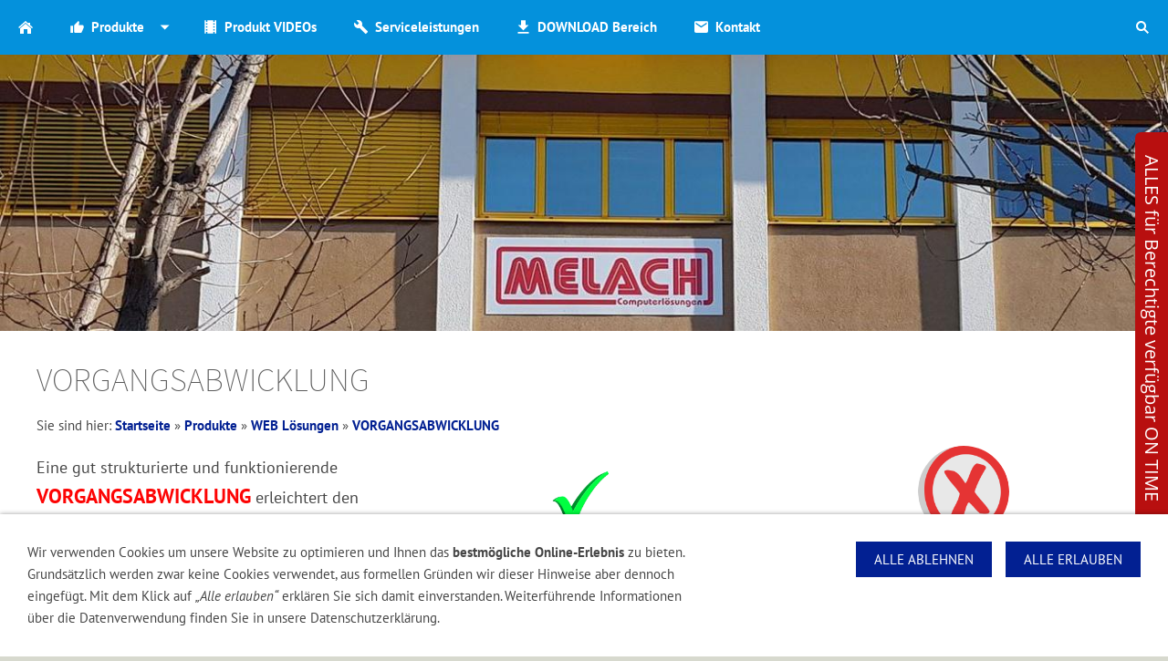

--- FILE ---
content_type: text/html; charset=utf-8
request_url: https://gewerbesoftware.at/produkte/back-office-portal/vorgangsabwicklung/
body_size: 4230
content:
<!DOCTYPE html>

<html lang="de" class="sqr">
	<head>
		<title>MELACH COMPUTERLÖSUNGEN</title>
		<meta charset="UTF-8" />
		<meta name="viewport" content="width=device-width, initial-scale=1.0" />
		<link rel="shortcut icon" sizes="16x16" href="../../../images/pictures/w7e52130c1a26003cc416d04e1c2f203/ICON%20BackOfficePortal%20PGN.png?w=16&amp;h=16&amp;r=3" />
		<link rel="shortcut icon" sizes="32x32" href="../../../images/pictures/w7e52130c1a26003cc416d04e1c2f203/ICON%20BackOfficePortal%20PGN.png?w=32&amp;h=32&amp;r=3" />
		<meta name="generator" content="SIQUANDO Pro (#9781-8772)" />
		<meta name="description" content="innovative Computerlösungen für Ihr Unternehmen" />
		<meta name="keywords" content="Computer, EDV, Programme, Programmieren, Support" />

<link rel="stylesheet" href="../../../classes/plugins/ngpluginlightbox/css/" />
<link rel="stylesheet" href="../../../classes/plugins/ngplugintypography/css/" />
<link rel="stylesheet" href="../../../classes/plugins/ngplugincookiewarning/css/" />
<link rel="stylesheet" href="../../../classes/plugins/ngpluginlayout/ngpluginlayoutflexr/css/" />
<link rel="stylesheet" href="../../../classes/plugins/ngpluginparagraph/ngpluginparagraphtext/css/sqrstyle.css" />
<link rel="stylesheet" href="../../../classes/plugins/ngpluginparagraph/ngpluginparagraphfacts/css/" />
<link rel="stylesheet" href="../../../classes/plugins/ngpluginparagraph/ngpluginparagraphlist/css/style.css" />
<link rel="stylesheet" href="../../../classes/plugins/ngplugincontainer/ngplugincontainercolumns/css/style.css" />
<link rel="stylesheet" href="../../../classes/plugins/ngplugintypography/css/opensans.css" />
<link rel="stylesheet" href="../../../classes/plugins/ngplugintypography/css/ptsans.css" />
		<script src="../../../js/jquery.js"></script>
			<script src="../../../classes/plugins/ngpluginlightbox/js/lightbox.js"></script>
			<script src="../../../classes/plugins/ngplugincookiewarning/js/cookiewarning.js"></script>
			<script src="../../../classes/plugins/ngpluginlayout/ngpluginlayoutflexr/js/slider.js"></script>
			<script src="../../../classes/plugins/ngpluginlayout/ngpluginlayoutflexr/js/dropdown.js"></script>
			<script src="../../../classes/plugins/ngpluginparagraph/ngpluginparagraphfacts/js/facts.js"></script>
			<script src="../../../classes/plugins/ngpluginparagraph/ngpluginparagraphstickybutton/js/stickybutton.js"></script>
			<style>
		<!--
#sqwpluginfactsw7e590910161a173e380868562470664 svg { color:#808080 }
#sqwpluginfactsw7e590910161a173e380868562470664 h3 { text-align:center  }
#sqwpluginfactsw7e590910161a173e380868562470664 p { text-align:justify }
#sqwpluginfactsw7e590910161a173e380868562470664 .sqwpluginfactslink { text-align:right }

#sqwpluginfactsw7e59150b362de6f5980868562470664 svg { color:#808080 }
#sqwpluginfactsw7e59150b362de6f5980868562470664 h3 { text-align:center  }
#sqwpluginfactsw7e59150b362de6f5980868562470664 p { text-align:justify }
#sqwpluginfactsw7e59150b362de6f5980868562470664 .sqwpluginfactslink { text-align:right }

#ngparastickybuttonw7e59150d0119f047580868562470664 { background-color:#b80f0f;padding:8px 25px;color:#ffffff;position:fixed;border-radius:0 0 6px 6px;transform:rotate(90deg);z-index:1000;font:20px 'Open Sans',Verdana,Helvetica,sans-serif;line-height:20px; }
#ngparastickybuttonw7e59150d0119f047580868562470664>img { display:inline-block;width:20px;border:0;height:20px;margin-right:6px;vertical-align:bottom;}
@media screen and (max-width: 767px) { #ngparastickybuttonw7e59150d0119f047580868562470664 { font-size:16px;line-height:16px;padding:7px 20px;border-radius:0 0 5px 5px; }
#ngparastickybuttonw7e59150d0119f047580868562470664>img { width:16px;height:16px;margin-right:5px; } }
		-->
		</style>
		
	</head>
	

	<body>	

<div id="outercontainer">

<div id="filltop">





<div id="navplaceholder"></div>

			<div id="navcontainer">
		<div id="nav" class="sqrnav">

		<div><a href="#" class="sqrnavhide">Navigation ausblenden</a></div>
		<div><a href="#" class="sqrnavshow">Navigation einblenden</a></div>

		<ul>

		
		<li class="sqrnavhome"><a href="../../../"><span>Startseite</span></a></li>
<li><a href="../../"><span><svg     viewBox="0 0 64.00 64.00" enable-background="new 0 0 64.00 64.00" xml:space="preserve" class="sqpnavicon">
	<path fill="currentColor" d="M 4.99994,56.5454L 14.8181,56.5454L 14.8181,27.0909L 4.99994,27.0909L 4.99994,56.5454 Z M 58.9999,29.5454C 58.9999,26.8452 56.7899,24.6363 54.0909,24.6363L 38.6015,24.6363L 40.9359,13.4196L 41.0079,12.6333C 41.0079,11.6277 40.5909,10.694 39.9293,10.0313L 37.326,7.45451L 21.1749,23.6295C 20.2677,24.5141 19.7272,25.7413 19.7272,27.0909L 19.7272,51.6363C 19.7272,54.3354 21.9361,56.5454 24.6363,56.5454L 46.7272,56.5454C 48.7648,56.5454 50.5072,55.3181 51.2431,53.5516L 58.6548,36.2476C 58.8777,35.6818 58.9999,35.0922 58.9999,34.4545L 58.9999,29.7659L 58.9759,29.742L 58.9999,29.5454 Z "/>
</svg>Produkte</span></a>
<ul>
<li><a href="../"><span>WEB Lösungen</span></a>
<ul>
<li><a href="../61375783/"><span>BACK OFFICE PORTAL</span></a></li>
<li><a href="../kontaktmanagement/"><span>KONTAKTMANAGEMENT</span></a></li>
<li><a href="../belegmanagement/"><span>BELEGMANAGEMENT</span></a></li>
<li><a href="../dokumentenmanagement/"><span>DOKUMENTENMANAGEMENT</span></a></li>
<li><a href="../zeitmanagement/"><span>ZEITMANAGEMENT</span></a></li>
<li><a href="../aufgabenmanagement/"><span>AUFGABENMANAGEMENT</span></a></li>
<li class="active"><a href="./"><span>VORGANGSABWICKLUNG</span></a></li>
<li><a href="../bedarfsabwicklung/"><span>BEDARFSABWICKLUNG</span></a></li>
<li><a href="../servieplanung/"><span>SERVICEPLANUNG</span></a></li>
<li><a href="../chef-button/"><span>CHEF Button</span></a></li>
</ul>
</li>
<li><a href="../../teamwork/"><span>TEAMWORK</span></a></li>
<li><a href="../../profi-projekt/"><span>PROFI PROJEKT</span></a></li>
</ul>
</li>
<li><a href="../../../produkt-videos/"><span><svg     width="64" height="64" viewBox="0 0 64.00 64.00" enable-background="new 0 0 64.00 64.00" xml:space="preserve" class="sqpnavicon">
	<path fill="currentColor" d="M 50.0001,5.00016L 50.0001,11.0002L 44.0001,11.0002L 44.0001,5.00016L 20.0001,5.00016L 20.0001,11.0002L 14.0001,11.0002L 14.0001,5.00016L 8.00008,5.00016L 8.00008,59.0002L 14.0001,59.0002L 14.0001,53.0002L 20.0001,53.0002L 20.0001,59.0002L 44.0001,59.0002L 44.0001,53.0002L 50.0001,53.0002L 50.0001,59.0002L 56.0001,59.0002L 56.0001,5.00016L 50.0001,5.00016 Z M 20.0001,47.0002L 14.0001,47.0002L 14.0001,41.0002L 20.0001,41.0002L 20.0001,47.0002 Z M 20.0001,35.0002L 14.0001,35.0002L 14.0001,29.0002L 20.0001,29.0002L 20.0001,35.0002 Z M 20.0001,23.0002L 14.0001,23.0002L 14.0001,17.0002L 20.0001,17.0002L 20.0001,23.0002 Z M 50.0001,47.0002L 44.0001,47.0002L 44.0001,41.0002L 50.0001,41.0002L 50.0001,47.0002 Z M 50.0001,35.0002L 44.0001,35.0002L 44.0001,29.0002L 50.0001,29.0002L 50.0001,35.0002 Z M 50.0001,23.0002L 44.0001,23.0002L 44.0001,17.0002L 50.0001,17.0002L 50.0001,23.0002 Z "/>
</svg>Produkt VIDEOs</span></a></li>
<li><a href="../../../serviceleistungen/"><span><svg     width="64" height="64" viewBox="0 0 64.00 64.00" enable-background="new 0 0 64.00 64.00" xml:space="preserve" class="sqpnavicon">
	<path fill="currentColor" d="M 60,50.3679L 36.4607,26.6793C 38.7896,20.6926 37.4963,13.6637 32.5821,8.71801C 27.409,3.51177 19.6492,2.47078 13.4417,5.33446L 24.5635,16.5274L 16.8038,24.3367L 5.42308,13.1438C 2.31869,19.3911 3.61198,27.2004 8.78512,32.4067C 13.6994,37.3523 20.6836,38.6539 26.6322,36.3101L 50.1715,60C 51.2047,61.0397 52.7581,61.0397 53.7912,60L 59.7398,54.0133C 61.0331,52.9711 61.0331,51.1484 60,50.3679 Z "/>
</svg>Serviceleistungen</span></a></li>
<li><a href="../../../download-bereich/"><span><svg     width="64" height="64" viewBox="0 0 64.00 64.00" enable-background="new 0 0 64.00 64.00" xml:space="preserve" class="sqpnavicon">
	<path fill="currentColor" d="M 54.2355,24.0589L 41.5295,24.0589L 41.5295,4.99989L 22.4705,4.99989L 22.4705,24.0589L 9.76454,24.0589L 32,46.2944L 54.2355,24.0589 Z M 9.76454,52.6474L 9.76454,59.0004L 54.2355,59.0004L 54.2355,52.6474L 9.76454,52.6474 Z "/>
</svg>DOWNLOAD Bereich</span></a></li>
<li><a href="../../../kontakt/"><span><svg     width="64" height="64" viewBox="0 0 64.00 64.00" enable-background="new 0 0 64.00 64.00" xml:space="preserve" class="sqpnavicon">
	<path fill="currentColor" d="M 54.3997,8.00006L 9.59988,8.00006C 6.51961,8.00006 4.02733,10.6998 4.02733,14.0001L 3.9999,50C 3.9999,53.2989 6.51961,56 9.59988,56L 54.3997,56C 57.4786,56 59.9997,53.2989 59.9997,50L 59.9997,14.0001C 59.9997,10.6998 57.4786,8.00006 54.3997,8.00006 Z M 54.3997,20.0001L 31.9998,35.0001L 9.59988,20.0001L 9.59988,14.0001L 31.9998,29.0001L 54.3997,14.0001L 54.3997,20.0001 Z "/>
</svg>Kontakt</span></a></li>

				<li class="sqrnavsearch"><a href="#"><span>Suchen</span></a>
		<ul><li>
		<form action="../../../common/special/search.html"  >
			<input type="text" name="criteria"  />
		</form>
		</li></ul>
		</li>
								</ul>

		</div>
		</div>
	
<div id="eyecatchercontainer">
<div id="eyecatcher" data-size="46" data-autoprogress="5">
<div id="eyecatcherstage">

<img class="eyecatcherchild" src="../../../images/pictures/Melach%20Office%201.jpg?w=1400&amp;r=6" alt="" />
</div>



</div>
</div>

</div>

<div id="fillbottom">
		

<div id="maincontainer">
<div id="main" class="sqrmain1col ">
<div  id="content">
	<div class="sqrallwaysboxed" >
		<h1>VORGANGSABWICKLUNG</h1>
		<p class="breadcrumbs">Sie sind hier: <a href="../../../">Startseite</a> » <a href="../../">Produkte</a> » <a href="../">WEB Lösungen</a> » <a href="./">VORGANGSABWICKLUNG</a></p>
	</div>






<div class="columncontainer sqrdesktopboxed sqrcolumncontainer3">
	<div class="column" >								
								<div class="sqrallwaysboxed " >
							
							
								<div class="paragraph" style="margin-bottom:30px;">



<p><span style="font-size:18px">Eine gut strukturierte und funktionierende </span><span style="font-weight:bold;font-size:22px;color:#fd0404">VORGANGSABWICKLUNG</span><span style="font-size:18px"> erleichtert den Geschäftsbetrieb enorm. Unser System bietet die optimale Lösung, um Vorgänge flexibel, mit unterschiedlichsten Parametern, nachhaltig und nachvollziehbar zu gestalten.</span></p><p><span style="font-size:18px"/></p><p><a href="../../../produkt-videos/index.html?nglayout=plain" class="galleryiframe"><span style="font-weight:bold;font-size:18px">HIER</span></a><span style="font-size:18px"> geht`s zum VIDEO-CLIP,  um sich einen Kurzüberblick zu verschaffen !</span></p>


<div class="clearfix"></div>
</div>
				
								
								</div>
										
			</div>	<div class="column" >								
								<div class="sqrallwaysboxed " >
							
							
								<div class="paragraph" style="margin-bottom:30px;"><ul id="sqwpluginfactsw7e590910161a173e380868562470664" class="sqwpluginfacts sqwpluginfacts1cols sqwpluginfactsanim">
            <li>
            <div>
                <div>
                                                                    <img class="sqwpluginfactsbubble"  alt="" src="../../../images/pictures/quality-500950_1920.png?w=160&amp;h=160&amp;r=3" width="80" height="80"/>
                                                                <h3>Vorteile und Nutzen unseres Systems  ...</h3>
                    
                </div>
            </div>

                    </li>
    </ul></div>
				
								
								</div>
										
								
								<div class="sqrallwaysboxed " >
							
							
								<div class="paragraph" style="margin-bottom:30px;"><ul class="list" style="list-style: url(../../../classes/plugins/ngpluginparagraph/ngpluginparagraphlist/styles/default.png)"><li><p>Elektronische Rechnungserfassung (1x)</p></li><li><p>Automatischer Abgleich der gelieferten Artikel auf Basis derBestellung</p></li><li><p>Artikelverbuchung über Computer/Handy/Tablet vonberechtigtem Mitarbeiter (simple Auswahl und Handhabung)</p></li><li><p>ON TIME Verfügbarkeit für alle</p></li><li><p>Artikelbestand wird automatisch festgehalten</p></li><li><p>Buchungen auf Außenlager</p></li><li><p>Buchungen auf Projekte</p></li><li><p>Umbuchen, Ändern, Nachbestellen JUST IN TIME verfügbar</p></li><li><p>Rechnungslegung auf Basis vorhandener Daten – Übermittlung an FIBU</p></li><li><p>Geringer Personalaufwand</p></li><li><p>Zeitersparnis durch EDV-unterstützte Abwicklung</p></li><li><p>Papierloses Arbeiten</p></li><li><p>STATUS QUO auf Knopfdruck</p></li></ul></div>
				
								
								</div>
										
			</div>	<div class="column" >								
								<div class="sqrallwaysboxed " >
							
							
								<div class="paragraph" style="margin-bottom:30px;"><ul id="sqwpluginfactsw7e59150b362de6f5980868562470664" class="sqwpluginfacts sqwpluginfacts1cols sqwpluginfactsanim">
            <li>
            <div>
                <div>
                                                                    <img class="sqwpluginfactsbubble"  alt="" src="../../../images/pictures/negative-42774_1280.png?w=160&amp;h=160&amp;r=3" width="80" height="80"/>
                                                                <h3>Was es mit unserem System nicht mehr gibt ...</h3>
                    
                </div>
            </div>

                    </li>
    </ul></div>
				
								
								</div>
										
								
								<div class="sqrallwaysboxed " >
							
							
								<div class="paragraph" style="margin-bottom:30px;"><ul class="list" style="list-style: url(../../../classes/plugins/ngpluginparagraph/ngpluginparagraphlist/styles/default.png)"><li><p>Rechnungen auf Papier</p></li><li><p>Händischer Abgleich der Lieferung mit der bestellten Ware</p></li><li><p>Händische Weiterleitung von Lieferbestätigungen etc.</p></li><li><p>Belegführung auf Papier bei Lagerbuchungen, Umbuchungen, Buchungen auf Außenlager, Projekte etc.</p></li><li><p>Kein manueller Abgleich und Nachtelefonieren über Lagerbestände</p></li><li><p>Händische Rechnungserstellung</p></li><li><p>Hohen Personalaufwand</p></li><li><p>Hohen Zeitaufwand</p></li><li><p>Hohen Aufwand an Papier (Formularen…)</p></li><li><p>Hohen Administrationsaufwand</p></li></ul></div>
				
								
								</div>
										
			</div>
</div>





	



<div class="sqrallwaysboxed " >


<div class="paragraph" style="margin-bottom:30px;"><div class="ngparastickybutton" id="ngparastickybuttonw7e59150d0119f047580868562470664" data-ngstickybuttonposition="rightmiddle">ALLES für Berechtigte verfügbar ON TIME</div>
</div>


</div>






	



</div>		

</div>
</div>



</div>

<div id="commoncontainer">
<div id="common">


<ul class="sqrcommonnav">
<li>
<a href="../../../common/info/impressum.html">Impressum</a>
</li>
<li>
<a href="../../../common/info/kontakt.html">Kontakt</a>
</li>
<li>
<a href="../../../common/info/datenschutz.html">Datenschutz</a>
</li>
<li>
<a href="../../../common/info/agb.html">AGB</a>
</li>
</ul>



</div>
</div>

 </div>


<div class="ngcookiewarning ngcookiewarningbottom">
<p>Wir verwenden Cookies um unsere Website zu optimieren und Ihnen das <strong>bestmögliche Online-Erlebnis</strong> zu bieten. Grundsätzlich werden zwar keine Cookies verwendet, aus formellen Gründen wir dieser Hinweise aber dennoch eingefügt. Mit dem Klick auf <em>„Alle erlauben“</em> erklären Sie sich damit einverstanden. Weiterführende Informationen über die Datenverwendung finden Sie in unsere Datenschutzerklärung.</p>
	<button class="ngcookiewarningaccept">Alle erlauben</button>
	<button class="ngcookiewarningdecline">Alle ablehnen</button>
</div>
	</body>
</html>	

--- FILE ---
content_type: text/css; charset=utf-8
request_url: https://gewerbesoftware.at/classes/plugins/ngplugintypography/css/
body_size: 415
content:
@import url("ptsans.css");
@import url("sourcesanspro.css");

input:focus,
button:focus,
select:focus,
textarea:focus {
    outline: none;
}

.sqpnavicon {
    width: 1.1em;
    height: 1.1em;
    display: inline-block;
    vertical-align: -0.18em;
    margin-right: 0.5em;
    border: 0;
    padding: 0;
}

.sqplinkicon {
    width: 1em;
    height: 1em;
    display: inline-block;
    vertical-align: -0.2em;
    margin-right: 0.2em;
    border: 0;
    padding: 0;
}


BODY {
	margin: 0;
	font: 15px 'PT Sans',Tahoma,Helvetica,sans-serif;
	color: #464646;
}

.clearfix {
	clear: both;
}

h1 {
	font: 36px 'Source Sans Pro',Verdana,Helvetica,sans-serif;
	color: #5a5a5a;
	margin: 0px 0 0px 0;
	line-height: 1.6;
}

h2 {
	font: 20px 'PT Sans',Tahoma,Helvetica,sans-serif;
	color: #5a5a5a;
	text-transform: uppercase;
	margin: 10px 0 10px 0;
	line-height: 1.6;
}

h3, h3>a {
	font: bold 15px 'PT Sans',Tahoma,Helvetica,sans-serif;
	color: #5a5a5a;
	text-transform: uppercase;
	margin: 10px 0 10px 0;
	line-height: 1.6;
	text-decoration: none;
}

h4 {
	font: 15px 'PT Sans',Tahoma,Helvetica,sans-serif;
	color: #000000;
	text-transform: uppercase;
	margin: 10px 0 10px 0;
	line-height: 1.6;
}

h5 {
	font: italic 15px 'PT Sans',Tahoma,Helvetica,sans-serif;
	color: #000000;
	margin: 10px 0 10px 0;
	line-height: 1.6;
}

h6 {
	font: 15px 'PT Sans',Tahoma,Helvetica,sans-serif;
	color: #000000;
	margin: 10px 0 10px 0;
	line-height: 1.6;
}

p {
	margin: 10px 0 10px 0;
	line-height: 1.6;
}

p a, .ngcontent a, a.nglink {
	font-weight: bold;
	
	
	
	color: #022092;
	text-decoration: none;
}

p a:hover, .ngcontent a:hover, a.nglink:hover {
	font-weight: bold;
	
	font-style: normal;
	
	text-transform: none;
	
	color: #0228bb;
	text-decoration: none;
}

h3 a:hover {
	color: #0228bb;
	text-decoration: none;
}

img.picture {
	display: block;
	border: 0;
}


.paragraph {
	margin-bottom: 10px;
}

--- FILE ---
content_type: text/css; charset=utf-8
request_url: https://gewerbesoftware.at/classes/plugins/ngpluginparagraph/ngpluginparagraphfacts/css/
body_size: 589
content:
ul.sqwpluginfacts {
    display: block;
    list-style: none;
    margin: 0;
    padding: 0;
}

ul.sqwpluginfacts > li {
    display: block;
    list-style: none;
    margin: 0 4% 20px 0;
    padding: 0;
    float: left;
    box-sizing: border-box;
}

ul.sqwpluginfacts > li:last-child {
    margin-right: 0;
}

ul.sqwpluginfacts:after {
    content: '';
    display: table;
    clear: both;
}

ul.sqwpluginfacts1cols > li {
    width: 100%;
}

ul.sqwpluginfacts2cols > li {
    width: 46%;
}

ul.sqwpluginfacts3cols > li {
    width: 30.666%;
}

ul.sqwpluginfacts4cols > li {
    width: 22%;
}

ul.sqwpluginfacts5cols > li {
    width: 16.8%;
}

ul.sqwpluginfacts img {
    display: block;
    width: 30%;
    height: auto;
    max-width: 100px;
    margin: 0 auto 20px auto;
    border: 0;
}

ul.sqwpluginfacts img.sqwpluginfactsbubble {
    border-radius: 50%;
}

ul.sqwpluginfactsanim img {
    opacity: 0;
    transform: scale3d(0, 0, 1);
    transition: opacity 0.8s cubic-bezier(0.175, 0.885, 0.320, 1.275), transform 0.8s cubic-bezier(0.175, 0.885, 0.320, 1.275);
}

ul.sqwpluginfactsanim img.sqwpluginfactappear {
    opacity: 1;
    transform: scale3d(1, 1, 1);
}

ul.sqwpluginfacts .sqwpluginfactslink {
    padding: 20px 0 10px 0;
}

ul.sqwpluginfacts .sqwpluginfactslink a {
    display: inline-block;
    margin: 6px;
   	border-color: #022092;
	border-width: 0px;
	border-style: solid;
	padding: 10px 20px 10px 20px;
	background: #022092;
	font: 15px 'PT Sans',Tahoma,Helvetica,sans-serif;
	color: #ffffff;
	text-transform: uppercase;
	box-shadow: 3px 3px 3px rgba(0,0,0,0.0);
	cursor: pointer;
    outline: none;
    -webkit-appearance: none;
    text-decoration: none;
}

ul.sqwpluginfacts .sqwpluginfactslink a:hover {
	border-color: #0228bb;
	background: #0228bb;
	font-weight: normal;
	font-style: normal;
	text-transform: uppercase;
	color: #ffffff;
}

@media (max-width: 1024px) {
    ul.sqwpluginfacts4cols > li {
        width: 48%;
    }

    ul.sqwpluginfacts4cols > li:nth-child(2n) {
        margin-right: 0;
    }

    ul.sqwpluginfacts4cols > li:nth-child(2n+1) {
        clear: both;
    }
}

@media (max-width: 767px) {
    ul.sqwpluginfacts2cols > li,
    ul.sqwpluginfacts3cols > li,
    ul.sqwpluginfacts4cols > li,
    ul.sqwpluginfacts5cols > li {
        width: 100%;
        margin: 0 0 40px 0;
        float: none;
    }
}

--- FILE ---
content_type: image/svg+xml
request_url: https://gewerbesoftware.at/classes/plugins/ngpluginlayout/ngpluginlayoutflexr/img/?f=homedefault&ca=ffffff
body_size: 347
content:
﻿<?xml version="1.0" encoding="utf-8"?>
<!DOCTYPE svg PUBLIC "-//W3C//DTD SVG 1.1//EN" "http://www.w3.org/Graphics/SVG/1.1/DTD/svg11.dtd">
<svg xmlns="http://www.w3.org/2000/svg" xmlns:xlink="http://www.w3.org/1999/xlink" version="1.1" baseProfile="full" width="16" height="16" viewBox="0 0 16.00 16.00" enable-background="new 0 0 16.00 16.00" xml:space="preserve">
	<path fill="#ffffff" fill-opacity="1" d="M 2,15L 6.00001,15L 6.00001,10L 10,10L 10,15L 14,15L 14,9.00002L 8.00001,4.00002L 2,9.00002L 2,15 Z "/>
	<path fill="#ffffff" fill-opacity="1" d="M 1,9.00002L -4.37101e-007,8.00002L 8.00001,1.00002L 11,3.62499L 11,3.00002L 13,3.00002L 13,5.37504L 16,8.00002L 15,9.00002L 8.00001,3.00002L 1,9.00002 Z "/>
</svg>


--- FILE ---
content_type: application/javascript
request_url: https://gewerbesoftware.at/classes/plugins/ngpluginparagraph/ngpluginparagraphfacts/js/facts.js
body_size: 484
content:
(function ($) {
    'use strict';
    $.fn.sqwFacts = function () {
        $(this).each(function () {
            var images = $(this).find('img'),
                links = $(this).find('.sqwpluginfactslink'),
                lis=$(this).children('li'),
                divs = lis.children('li>div:first-child')


            images.data('appeared', false);

            function handleScroll() {

                var windowheight = $(window).height(),
                    scrolltop = $(window).scrollTop(),
                    i;

                for (i = 0; i < images.length; i++) {
                    var image = images.eq(i);

                    if (!image.data('appeared')) {
                        var imageTop = image.offset().top,
                            imageHeight = image.height();

                        if (imageTop + imageHeight  < scrolltop + windowheight) {
                            image.data('appeared', true);
                            window.setTimeout(showImage, i * 250, image);
                        }
                    }
                }
            }

            function fixHeight() {
                var maxheight=0,
                    i;

                if (lis.css('float')==='left') {

                    for (i = 0; i < divs.length; i++) {
                        var height = divs.eq(i).children('div').outerHeight();
                        if (height > maxheight) maxheight = height;
                    }

                    divs.css('min-height', maxheight + 'px');
                } else {
                    divs.css('min-height', '0');
                }
            }

            function showImage(image) {
                image.addClass('sqwpluginfactappear');
            }

            if (links.length>1) {
                fixHeight();
                $(window).on('load', fixHeight);
                $(window).on('resize', fixHeight);
            }

            $(window).on('scroll', handleScroll);
            $(window).on('load', handleScroll);

        });
    };
})(jQuery);

$(document).ready(function () {
    $('.sqwpluginfactsanim').sqwFacts();
});

--- FILE ---
content_type: application/javascript
request_url: https://gewerbesoftware.at/classes/plugins/ngpluginlayout/ngpluginlayoutflexr/js/dropdown.js
body_size: 650
content:
(function($) {
    'use strict';

    $.fn.sqrNav = function() {
        $(this).each(function() {

            var nav = $(this),
                fixed = false,
                showNav = nav.find('.sqrnavshow'),
                hideNav = nav.find('.sqrnavhide'),
                allItems = nav.find('li:has(ul)'),
                placeholder = $('#navplaceholder'),
                lastitem,
                doubleClickTimeout,
                navIsOpen = false,
                doubleclick = false;

            function handleClick(e) {

                if (lastitem === this && doubleclick) return;

                if (doubleClickTimeout !== undefined) window.clearTimeout(doubleClickTimeout);

                doubleclick = true;

                doubleClickTimeout = window.setTimeout(function() {
                    doubleclick = false;
                }, 1000);

                if ($(this).parent().hasClass('sqrnavopen')) {
                    $(this).parent('li').removeClass('sqrnavopen');
                } else {
                    lastitem = this;
                    allItems.removeClass('sqrnavopen');
                    $(this).parents('li').addClass('sqrnavopen');
                    $(this).parent('li').find('input').focus();
                }

                e.preventDefault();
                e.stopPropagation();
            }

            function isMobile() {
                return nav.children('ul').children('li').css('float') === 'none';
            }

            function handleClose(e) {
                if (!isMobile()) {
                    if ($(e.target).parents('#nav').length === 0) {
                        allItems.removeClass('sqrnavopen');
                        nav.removeClass('sqrnavopen');
                        lastitem = undefined;
                        doubleclick = false;
                        if (doubleClickTimeout !== undefined) window.clearTimeout(doubleClickTimeout);
                    }
                }
            }

            function handleShowNav(e) {
                nav.addClass('sqrnavopen');
                navIsOpen = true;
                e.preventDefault();
            }

            function handleHideNav(e) {
                nav.removeClass('sqrnavopen');
                navIsOpen = false;
                e.preventDefault();
            }

            function handleScroll(e) {
                if (navIsOpen) return;

                var top = placeholder.offset().top,
                    scrollTop = $(document).scrollTop();

                if (top - scrollTop > 0) {
                    if (fixed) {
                        $('html').removeClass('flexrfixed');
                        fixed = false;
                    }
                } else {
                    if (!fixed) {
                        $('html').addClass('flexrfixed');
                        fixed = true;
                    }
                }

            }

            nav.find('li.active').parents('li').addClass('active');
            allItems.addClass('sqrnavmore').children('a').on('click', handleClick);
            showNav.on('click', handleShowNav);
            hideNav.on('click', handleHideNav);
            $(document).on('click touchstart', handleClose);

            if (placeholder.length > 0) $(document).on('scroll', handleScroll);
        });
    };
})(jQuery);

$(document).ready(function() {
    $('#nav').sqrNav();
});
